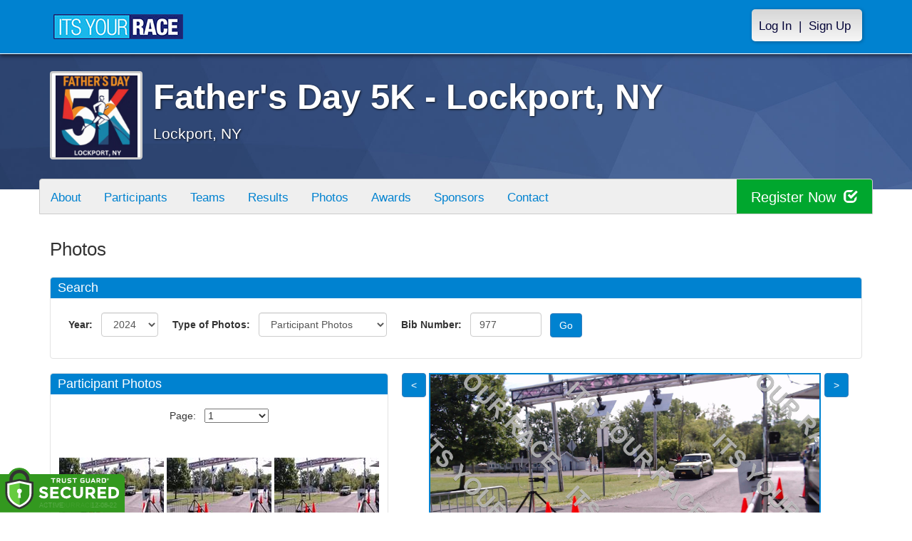

--- FILE ---
content_type: text/html; charset=utf-8
request_url: https://lockportfathersday5k.itsyourrace.com/Photos.aspx?id=15778&y=2024&srch=977
body_size: 14380
content:


<!DOCTYPE html>
<html lang="en">
  <head><meta charset="utf-8" /><meta http-equiv="X-UA-Compatible" content="IE=edge" /><meta name="viewport" content="width=device-width, initial-scale=1" /><meta name="description" /><meta name="author" /><meta name="google-site-verification" content="l3iJD8enYU434h1nNM1YI2-loi-1TpXi8mX8fB9CWZo" /><link rel="shortcut icon" href="/favicon.ico" /><link href="/content/assets/css/styles.css?v=3" rel="stylesheet" type="text/css" /><link href="//fonts.googleapis.com/css?family=Open+Sans:300,400italic,400,700" rel="stylesheet" type="text/css" />

    <style>
        .event-map { margin:15px; padding:0; border:1px solid #cccccc; }
        .map-iframe { border-width:0; }
    </style>

    <script src="https://ajax.googleapis.com/ajax/libs/jquery/2.0.2/jquery.min.js"></script>
     <script src="https://ajax.googleapis.com/ajax/libs/jqueryui/1.11.2/jquery-ui.min.js"></script>
    <script src="/content/assets/js/bootstrap.js"></script>
    <!-- the word rotator -->

    <!-- HTML5 shim and Respond.js IE8 support of HTML5 elements and media queries -->
    <!--[if lt IE 9]>
      <script src="https://oss.maxcdn.com/libs/html5shiv/3.7.0/html5shiv.js"></script>
      <script src="https://oss.maxcdn.com/libs/respond.js/1.4.2/respond.min.js"></script>
    <![endif]-->

    
    <title></title>

    <style>
        .well {padding:0;}
        .well-white { background-color:#FFFFFF; }
        .well-content { margin:20px 10px; }
        .well.well-with-header h4 { background-color: #0082D0; text-align:left; color: #ffffff; margin: 0; margin-bottom: 15px; padding: 5px 0 5px 10px; -webkit-border-top-right-radius: 4px;
            -moz-border-top-left-radius: 4px; -moz-border-top-right-radius: 4px; border-top-left-radius: 4px; border-top-right-radius: 4px; -webkit-border-top-left-radius: 4px; }
        .form-control { display:inline-block; }
        ul.adminPhotos { margin: 3px 0 3px 0; list-style:none; overflow:visible; padding:0 !important; }
        ul.adminPhotos li { float: left; margin: 0 2px; }
        #photo-container { text-align:center; margin-top:0;}
        #photoImage { border:2px solid #0082d0; display:none;}
        #photo-prev { float:left; width:42px; }
        #photo-next { float:right; width:42px; }
        #photo-image { float:left; width:550px; }
        #photo-tools { min-height:25px; background-color:#0082d0; margin:0; padding:2px; }
        #photo-counter { float:left; width:30%; color:#ffffff; text-align:left; padding-left:20px; }
        .photo-download { float:right; width:auto; padding:0 10px; color:#ffffff; text-align:right; }
        .photo-download a { color:#ffffff; }
        .photo-buy { float:right; width:auto; padding:0 10px; color:#ffffff; text-align:right; }
        .photo-buy a { color:#ffffff; }
        #photo-share { float:right; width:20%; padding:0 10px; color:#ffffff; text-align:right; }
        #photo-share a { color:#ffffff; }
        #buy-photo-options { width:auto; padding:5px; padding-left:0; text-align:left; }
        #buy-photo-options li { list-style:none; padding:3px; padding-left:0; }
        #buy-photo-prices { width:auto; padding:5px; padding-left:0; text-align:left; }
        #buy-photo-prices li { list-style:none; padding:3px; padding-left:0; }
        #pnlPhotoBuy { text-align:left; margin-left:45px; margin-top:10px; }
        #pnlPhotoBuy h3 { margin-bottom:0; font-weight:bold; }
        #pnlPhotoBuy p { margin-bottom:5px }
        #download-photo-options { display:none; background-color:#0082d0; width:auto; padding:5px; }
        #download-photo-options li { list-style:none; padding:3px; }
        #pnlPhotoDownload:hover ul { display:block; }

        #btnDownload:hover { color:#ffffff; }
        #pnlLowResWarning { margin-top:20px; display:none; }

        .photos-ad { margin:20px 0 20px 0; text-align:center; }
        .search-inline { display:inline-block; }

        @media (max-width: 800px) {
            #thumbnails { display:none; }
        }
    </style>

    <script>
        var propertag = propertag || {};
        propertag.cmd = propertag.cmd || [];
        (function() {
        var pm = document.createElement('script');
        pm.async = true; pm.type = 'text/javascript';
        var is_ssl = 'https:' == document.location.protocol;
        pm.src = (is_ssl ? 'https:' : 'http:') + '//global.proper.io/itsyourrace.min.js';
        var node = document.getElementsByTagName('script')[0];
        node.parentNode.insertBefore(pm, node);
        })();
    </script>
    
    <script src="/js/arg-1.2.min.js"></script>

    <script type="text/javascript">
        var fbAppId = '341516686455265';
        var websiteUrl = 'https://www.itsyourrace.com/';

        window.fbAsyncInit = function () {
            FB.init({
                appId: fbAppId,
                status: true,
                cookie: true,
                xfbml: true
            });
        };

        (function (doc) {
            var js;
            var id = 'facebook-jssdk';
            var ref = doc.getElementsByTagName('script')[0];
            if (doc.getElementById(id)) {
                return;
            }
            js = doc.createElement('script');
            js.id = id;
            js.async = true;
            js.src = "//connect.facebook.net/en_US/all.js";
            ref.parentNode.insertBefore(js, ref);
        }(document));

        var pageSize = 18;

        $(document).ready(function () {
            var id = (Arg('id') == undefined ? 0 : Arg('id'));
            var pg = (Arg('pg') == undefined ? 1 : Arg('pg'));
            var prev = (Arg('prev') == undefined ? 'n' : Arg('prev'));
            var srch = (Arg('srch') == undefined ? '' : Arg('srch'));
            var y = (Arg('y') == undefined ? 0 : Arg('y'));

            var photoType = $('#ddlPhotoTypes').val();
            if (photoType == 'participant') {
                $('#pnlBibNumber').show();
            }
            else {
                $('#pnlBibNumber').hide();
            }

            var photoList = $('#hdnPhotos').val();
            var photos = new Array();
            photos = photoList.split(',');

            var resolutionList = $('#hdnResolutions').val();
            var resolutions = new Array();
            resolutions = resolutionList.split(',');

            var totalPhotos = $('#hdnTotalPhotos').val();
            var photoCount = photos.length;
            var currPhoto = 0;

            //alert('totalPhotos: ' + totalPhotos);
            //alert('photoCount: ' + photoCount);

            if (prev == 'y') {
                currPhoto = pageSize - 1;
            }

            //alert('currPhoto: ' + currPhoto);

            $('#photoImage').attr('src', 'PhotoPreview.ashx?pt=' + photoType + '&id=' + photos[currPhoto] + GetIsMultiStage());
            $('#btnDownload').attr('href', 'PhotoPreview.ashx?pt=' + photoType + '&id=' + photos[currPhoto] + GetIsMultiStage());
            $('#loaderImage').hide();
            $('#photoImage').show();

                var res = resolutions[currPhoto];
                //alert(res);
                if (res == 'False') {
                    $('#pnlLowResWarning').show();
                }
                else {
                    $('#pnlLowResWarning').hide();
                }

            UpdateCounts();

            $('a.showImage').click(function (e) {
                var id = $(this).attr('id');
                var imgUrl = 'PhotoPreview.ashx?pt=' + photoType + '&id=' + id;
                $('#photoImage').attr('src', 'PhotoPreview.ashx?pt=' + photoType + '&id=' + id + GetIsMultiStage());
                $('#btnDownload').attr('href', 'PhotoPreview.ashx?pt=' + photoType + '&id=' + id + GetIsMultiStage());
                currPhoto = photos.indexOf(id);

                var res = resolutions[currPhoto];
                //alert(res);
                if (res == 'False') {
                    $('#pnlLowResWarning').show();
                }
                else {
                    $('#pnlLowResWarning').hide();
                }

                UpdateCounts();
                e.preventDefault();
            });

            $('#lnkPrevPhoto').click(function (e) {
                currPhoto--;

                if (currPhoto >= 0) {
                    $('#photoImage').attr('src', 'PhotoPreview.ashx?pt=' + photoType + '&id=' + photos[currPhoto] + GetIsMultiStage());
                    $('#btnDownload').attr('href', 'PhotoPreview.ashx?pt=' + photoType + '&id=' + photos[currPhoto] + GetIsMultiStage());
                    var res = resolutions[currPhoto];
                    //alert(res);
                    if (res == 'False') {
                        $('#pnlLowResWarning').show();
                    }
                    else {
                        $('#pnlLowResWarning').hide();
                    }
                    UpdateCounts();
                }
                else {
                    var url = window.location.pathname + '?id=' + id + '&y=' + y + '&pt=' + photoType + '&pg=' + (Number(pg) - Number(1)) + '&srch=' + srch + '&prev=y';
                    window.location = url;
                    e.preventDefault();
                }
            });

            $('#lnkNextPhoto').click(function (e) {
                currPhoto++;

                //alert(currPhoto);
                //alert(photoCount);

                if (currPhoto < photoCount) {
                    $('#photoImage').attr('src', 'PhotoPreview.ashx?pt=' + photoType + '&id=' + photos[currPhoto] + GetIsMultiStage());
                    $('#btnDownload').attr('href', 'PhotoPreview.ashx?pt=' + photoType + '&id=' + photos[currPhoto] + GetIsMultiStage());
                    var res = resolutions[currPhoto];
                    //alert(res);
                    if (res == 'False') {
                        $('#pnlLowResWarning').show();
                    }
                    else {
                        $('#pnlLowResWarning').hide();
                    }
                    UpdateCounts();
                }
                else {
                    var url = window.location.pathname + '?id=' + id + '&y=' + y + '&pt=' + photoType + '&pg=' + (Number(pg) + Number(1)) + '&srch=' + srch;
                    window.location = url;
                    e.preventDefault();
                }
            });

            $('#ddlYear').change(function (e) {
                var url = window.location.pathname + '?id=' + id + '&pt=' + photoType + '&y=' + $(this).val();
                window.location = url;
                e.preventDefault();
            });

            $('#btnDownload').click(function (e) {
                var param = { siteId: id, statsTypeId: 31, photoId: photos[currPhoto] };

                $.ajax({
                    url: "photos.aspx/InsertStat",
                    data: JSON.stringify(param),
                    dataType: "json",
                    type: "POST",
                    contentType: "application/json; charset=utf-8",
                    dataFilter: function (data) { return data; },
                    success: function (data) {

                    },
                    error: function (XMLHttpRequest, textStatus, errorThrown) {
                        //alert('err:' + XMLHttpRequest.responseText);
                    }
                });
            });

            $('.btnBuy').click(function (e) {
                var buttonId = $(this).attr('id');

                var param = { siteId: id, statsTypeId: 41, photoId: photos[currPhoto] };

                $.ajax({
                    url: "photos.aspx/InsertStat",
                    data: JSON.stringify(param),
                    dataType: "json",
                    type: "POST",
                    contentType: "application/json; charset=utf-8",
                    dataFilter: function (data) { return data; },
                    success: function (data) {
                        var pt = 'dd';
                        var pid = photos[currPhoto];

                        if (buttonId === 'btnBuy2') {
                            pt = 'fc';
                        }

                        if (buttonId === 'btnBuy3') {
                            pid = photos;
                        }

                        var url = 'PhotosAddToOrder.aspx?id=' + id + '&y=' + y + '&pg=' + pg + '&srch=' + srch + '&pid=' + pid + '&pt=' + pt + '&type=' + photoType;
                        //alert('url: ' + url);
                        window.location.href = url;
                    },
                    error: function (XMLHttpRequest, textStatus, errorThrown) {
                        //alert('err:' + XMLHttpRequest.responseText);
                    }
                });
            });

            $('#btnShare').click(function (e) {
                var imgUrl = websiteUrl + 'PhotoPreview.ashx?&pt=' + photoType + '&id=' + photos[currPhoto] + GetIsMultiStage();

                FB.ui({
                    method: 'share',
                    href: imgUrl
                    //name: '',
                    //link: window.location.href,
                    //caption: '',
                    //picture: imgUrl,
                    //description: ''
                }, function (response) {
                    if (response && response.post_id) {
                        var param = { siteId: id, statsTypeId: 21, photoId: photos[currPhoto] };

                        $.ajax({
                            url: "photos.aspx/InsertStat",
                            data: JSON.stringify(param),
                            dataType: "json",
                            type: "POST",
                            contentType: "application/json; charset=utf-8",
                            dataFilter: function (data) { return data; },
                            success: function (data) {

                            },
                            error: function (XMLHttpRequest, textStatus, errorThrown) {
                                //alert('err:' + XMLHttpRequest.responseText);
                            }
                        });
                    }
                    else {
                        //alert('222222');
                    }
                });

                e.preventDefault();
            });

            function UpdateCounts() {
                $('#lblCurrPhoto').html(18 * (pg - 1) + currPhoto + 1);
                $('#lblTotalPhoto').html(totalPhotos);

                var currentPhoto = 18 * (pg - 1) + currPhoto + 1;
                
                //alert('currentPhoto2: ' + currentPhoto);
                //alert('totalPhotos: ' + totalPhotos);

                if (currentPhoto >= totalPhotos) {
                    $('#lnkNextPhoto').hide();
                }
                else {
                    $('#lnkNextPhoto').show();
                }

                if (currentPhoto <= 1) {
                    //$('#lnkPrevPhoto').hide();
                }
                else {
                    $('#lnkPrevPhoto').show();
                }
            }

            function GetIsMultiStage() {
                var isMultiStage = $('#hdnIsMultiStage').val();
                if (isMultiStage == '1') {
                    return "&ms=1";
                }
                else {
                    return "";
                }
            }
        });

    </script>
<title>

</title></head>
<body>

<form name="form1" method="post" action="./Photos.aspx?id=15778&amp;y=2024&amp;srch=977" id="form1">
<div>
<input type="hidden" name="RadScriptManager1_TSM" id="RadScriptManager1_TSM" value="" />
<input type="hidden" name="__EVENTTARGET" id="__EVENTTARGET" value="" />
<input type="hidden" name="__EVENTARGUMENT" id="__EVENTARGUMENT" value="" />
<input type="hidden" name="__LASTFOCUS" id="__LASTFOCUS" value="" />
<input type="hidden" name="__VIEWSTATE" id="__VIEWSTATE" value="/[base64]/[base64]" />
</div>

<script type="text/javascript">
//<![CDATA[
var theForm = document.forms['form1'];
if (!theForm) {
    theForm = document.form1;
}
function __doPostBack(eventTarget, eventArgument) {
    if (!theForm.onsubmit || (theForm.onsubmit() != false)) {
        theForm.__EVENTTARGET.value = eventTarget;
        theForm.__EVENTARGUMENT.value = eventArgument;
        theForm.submit();
    }
}
//]]>
</script>


<script src="/WebResource.axd?d=tfPY8PMXhvA0xPE2jHTvXDwsmmDzl49swAaHf0r6QJ1mvlM14PM_F4APyAr_HP5TicmXHVD5zTREqhkbugnaoYcJQfY1&amp;t=638942066805310136" type="text/javascript"></script>


<script src="/Telerik.Web.UI.WebResource.axd?_TSM_HiddenField_=RadScriptManager1_TSM&amp;compress=1&amp;_TSM_CombinedScripts_=%3b%3bSystem.Web.Extensions%2c+Version%3d4.0.0.0%2c+Culture%3dneutral%2c+PublicKeyToken%3d31bf3856ad364e35%3aen-US%3a64455737-15dd-482f-b336-7074c5c53f91%3aea597d4b%3ab25378d2" type="text/javascript"></script>
<div>

	<input type="hidden" name="__VIEWSTATEGENERATOR" id="__VIEWSTATEGENERATOR" value="2A5B0204" />
	<input type="hidden" name="__EVENTVALIDATION" id="__EVENTVALIDATION" value="/wEdABHqXkskhipb3QrucrLU5bzSl4+ILJ/AXgBhls7Ajmqqq8ah0S9NK7fGnZ3gXyvPHX3Up8DX6DZw/g6VyX6hsAn/emo4gneCu4txTLE6ZzW2JGZd1B2t6u2peVzKidFOL7Hin4YNcbTMZge7Ksc2o6HqU5sZBp1zrv9ojOFX5za8ZVBasB77u2QjMJhAHclta9SVA4FIq/B86Vnr6IbS+574jkxbpcxoWPNP2dR2wiSei6WiwjCplR4RDseXxe2oDa4FwBaHoJVvSLoEz7hipnePAdnV/PZMakqPEby6tITMkPyrfowz3XG2F4Zgc/qCKqHO20hOlbKEVkb2A4fXwU54m82QINGnY4j6BSjwl0rO/vyTC6I7BxxdtP6oh0/WyR9/z4Bm" />
</div>

    

    <script type="text/javascript">
//<![CDATA[
Sys.WebForms.PageRequestManager._initialize('ctl00$RadScriptManager1', 'form1', [], [], [], 90, 'ctl00');
//]]>
</script>


    

<script>
    function SetLanguageCookie(selectedLanguage) {
      var expDate = new Date();
      expDate.setDate(expDate.getDate() + 20); // Expiration 20 days from today
      document.cookie = "langCookie=" + selectedLanguage + "; expires=" + expDate.toUTCString() + "; path=/";
      window.location.reload(true);
    };
</script>


    <style>
        @media (min-width: 768px) {
            .navbar-nav > li > a {
                padding-top: 10px;
                padding-bottom: 10px;
            }
        }
        li.dropdown.language-li {
            min-width: 110px;
            text-align: right;
        }

        .navbar-nav > li > .language-menu {
            padding: 3px 0 3px 0;
            margin-top: -8px;
            border: 1px solid #49dffa;
            border-radius: 0;
            border-bottom-right-radius: 0;
            border-bottom-left-radius: 0;
        }

        @media (min-width: 768px) {
            .navbar-right .language-menu {
                left: auto;
                right: 5px;
            }
        }

        .open > .language-menu {
            display: block;
            border-top: 1px solid #2b8dcc !important;
        }

        .language-menu {
            position: absolute;
            top: 100%;
            z-index: 1000;
            display:none;
            min-width: 100px;
            margin: 0;
            list-style: none;
            font-size: 14px;
            background-color: #2b8dcc;
            box-shadow: 0 6px 12px rgba(0,0,0,.175);
            background-clip: padding-box;
        }

       .language-menu li { text-align:right;  padding:3px 10px 3px 0;}
       .language-menu li a { color:#49dffa; }

        .nav .open > a, .nav .open > a:focus, .nav .open > a:hover {
            background-color: #2b8dcc;
            border-color: #49dffa;
            border-bottom-color:#2b8dcc;
        }

        ul.language { width:120px !important; }
    </style>
    <!-- begins new navbar -->
    <div id="pnlLoggedOut" class="navbar navbar-inverse navbar-fixed-top" role="navigation">
      <div class="container">
        <div class="navbar-header">
          <button type="button" class="navbar-toggle" data-toggle="collapse" data-target=".navbar-collapse">
            <span class="sr-only">Toggle navigation</span>
            <span class="icon-bar"></span>
            <span class="icon-bar"></span>
            <span class="icon-bar"></span>
          </button>
          <a class="navbar-brand" href="http://www.itsyourrace.com/"><img src="https://lockportfathersday5k.itsyourrace.com/content/assets/img/its-your-race-logo.jpg" alt="ITS YOUR RACE logo" /></a>
          <div class="navbar-right secret pad bump-login">
            <ul id="menu-header-menu" class="nav navbar-nav-right">
              <li class="menu-item menu-item-type-post_type menu-item-object-page current_page_item">
                <a href="https://lockportfathersday5k.itsyourrace.com/login.aspx">Log In</a>
              </li>
              <li class="menu-item menu-item-type-post_type menu-item-object-page current_page_item">
                <p class="nav-p">|</p>
              </li>
              <li class="menu-item menu-item-type-post_type menu-item-object-page current_page_item">
                <a href="https://www.itsyourrace.com/signup.aspx">Sign Up</a>
              </li>
            </ul>
          </div>
        </div>

        

        <div class="navbar-collapse collapse">
            <div class="navbar-right bump-login">
                <ul id="menu-header-menu" class="nav navbar-nav-right">
                    <li class="menu-item menu-item-type-post_type menu-item-object-page current_page_item">
                        <a href="https://lockportfathersday5k.itsyourrace.com/login.aspx">Log In</a>
                    </li>
                    <li class="menu-item menu-item-type-post_type menu-item-object-page current_page_item">
                        <p class="nav-p">|</p>
                    </li>
                    <li class="menu-item menu-item-type-post_type menu-item-object-page current_page_item">
                        <a href="https://www.itsyourrace.com/signup.aspx">Sign Up</a>
                    </li>
                </ul>
            </div>
        </div><!--/.navbar-collapse -->
      </div>
    </div>
    <!-- /new navbar -->





    

    <link href="/CustomCss.ashx?id=15778" rel="stylesheet" />











<!-- Main jumbotron for a primary marketing message or call to action -->
<div id="plnJumbotron" class="jumbotron event-header">
    <div class="container">
        
        <div class="row">
            <div class="col-md-12">
                <div class="event-logo">
                    <img id="imgLogoMedium" src="https://iyrwebstorage.blob.core.windows.net/events/15778/e3eaafd5de4441499cb47d0d72c53a4d.png" style="border-width:0px;" />
                </div>

                <h1 id="event-name" class="main-h1">Father's Day 5K - Lockport, NY</h1>
                <p id="event-citystate">Lockport, NY</p>
            </div>
        </div>
    </div>
</div>

<div id="main-container" class="container">
    <!-- the event list -->

    <div class="row event-nav">

        <div class="event-nav-box">
            <ul class="nav nav-pills">
                <li id="liAbout"><a id="lnkAbout" href="/event.aspx?id=15778">About</a></li>
                <li id="liEventSchedule"></li>
                <li id="liParticipants"><a id="lnkParticipants" href="/ParticipantList.aspx?id=15778">Participants</a></li>
                <li id="liTeams"><a id="lnkTeams" href="/TeamList.aspx?id=15778">Teams</a></li>
                <li id="liResults"><a id="lnkResults" href="/Results.aspx?id=15778">Results</a></li>
                <li id="liPhotos"><a id="lnkPhotos" href="/photos.aspx?id=15778">Photos</a></li>
                <li id="liAwards"><a id="lnkAwards" href="/Awards.aspx?id=15778">Awards</a></li>
                
                
                <li id="liSponsors"><a id="lnkSponsors" href="/Sponsors.aspx?id=15778">Sponsors</a></li>
                <li id="liContact"><a id="lnkContact" href="/EventContact.aspx?id=15778">Contact</a></li>
                
                
                
                
                
            </ul>
            <div id="pnlRegister" class="register-container">
                <div class="register-btn-box">
                    <a id="lnkRegister" class="register-btn" data-target="reg" href="https://LockportFathersDay5K.itsyourrace.com/register">Register Now <span class="glyphicon glyphicon-check"></a>
                </div>
            </div>
        </div>

    </div>


    <input type="hidden" name="ctl00$ContentPlaceHolder1$hdnSiteId" id="hdnSiteId" value="15778" />

    <div class="row event-group" style="padding-bottom:0;">
        <div class="col-md-12 body-content">
            <h1>Photos</h1>

            

            <div id="pnlPhotos">
	
                

                

                <div class="well well-white well-with-header" style="margin-top:25px;">
                    <h4>Search</h4>

                    <div class="well-content">
                        <div class="col-md-10 pull-left">
                            <div class="search-inline">
                                
                                    <strong>Year:</strong>
                                    &nbsp;
                                    <select name="ctl00$ContentPlaceHolder1$ddlYear" onchange="javascript:setTimeout(&#39;__doPostBack(\&#39;ctl00$ContentPlaceHolder1$ddlYear\&#39;,\&#39;\&#39;)&#39;, 0)" id="ddlYear" class="form-control" style="width:80px;">
		<option value="2025">2025</option>
		<option selected="selected" value="2024">2024</option>
		<option value="2023">2023</option>

	</select>
                                    &nbsp;&nbsp;&nbsp;
                                
                            </div>

                            <div class="search-inline">
                                <strong>Type of Photos:</strong>
                                &nbsp;
                                <select name="ctl00$ContentPlaceHolder1$ddlPhotoTypes" onchange="javascript:setTimeout(&#39;__doPostBack(\&#39;ctl00$ContentPlaceHolder1$ddlPhotoTypes\&#39;,\&#39;\&#39;)&#39;, 0)" id="ddlPhotoTypes" class="form-control" style="width:180px;">
		<option value="event">Event Photos</option>
		<option selected="selected" value="participant">Participant Photos</option>

	</select>
                                &nbsp;&nbsp;&nbsp;
                            </div>

                            <div id="pnlBibNumber" class="search-inline">
                                <strong>Bib Number:</strong>
                                &nbsp;
                                <input name="ctl00$ContentPlaceHolder1$txtBibNumber" type="text" value="977" id="txtBibNumber" class="form-control" style="width:100px;" />
                                &nbsp;
                                <input type="submit" name="ctl00$ContentPlaceHolder1$btnSearch" value="Go" id="btnSearch" class="btn btn-primary" />
                            </div>
                        </div>
                        <div class="col-md-5 pull-right">
                            
                        </div>
                        <div style="clear:both;"></div>
                    </div>
                </div>

                

                <div id="pnlYesPhotos">
		
                    <div id="thumbnails" class="col-sm-5 well well-white well-with-header">
                        <h4>Participant Photos</h4>

                        <div class="well-content">
                            <div id="pnlPager">
			
                                <div class="pager">
                                    
                                    &nbsp;
                                    
                                    &nbsp;
                                    Page:
                                    &nbsp;
                                    <select name="ctl00$ContentPlaceHolder1$ddlPage" onchange="javascript:setTimeout(&#39;__doPostBack(\&#39;ctl00$ContentPlaceHolder1$ddlPage\&#39;,\&#39;\&#39;)&#39;, 0)" id="ddlPage" style="width:90px;">
				<option selected="selected" value="1">1</option>

			</select>
                                    &nbsp;
                                    
                                    &nbsp;
                                    
                                    <br /><br />
                                    
                                </div>
                            
		</div>

                            
                                    <ul class="adminPhotos">
                                
                                    <li>
                                        <a href="" class="showImage" id='25346283' ><img src='https://iyrphotos.blob.core.windows.net/photos/b0252279/thumb/JSL-b0252279-00977-5K-20240616-092019361-638541295081406657.jpg' /></a>
                                    </li>
                                
                                    <li>
                                        <a href="" class="showImage" id='25346284' ><img src='https://iyrphotos.blob.core.windows.net/photos/b0252279/thumb/JSL-b0252279-00977-5K-20240616-092019361-638541295081745877.jpg' /></a>
                                    </li>
                                
                                    <li>
                                        <a href="" class="showImage" id='25346285' ><img src='https://iyrphotos.blob.core.windows.net/photos/b0252279/thumb/JSL-b0252279-00977-5K-20240616-092019361-638541295082114784.jpg' /></a>
                                    </li>
                                
                                    <li>
                                        <a href="" class="showImage" id='25346286' ><img src='https://iyrphotos.blob.core.windows.net/photos/b0252279/thumb/JSL-b0252279-00977-5K-20240616-092019361-638541295082493819.jpg' /></a>
                                    </li>
                                
                                    <li>
                                        <a href="" class="showImage" id='25346287' ><img src='https://iyrphotos.blob.core.windows.net/photos/b0252279/thumb/JSL-b0252279-00977-5K-20240616-092019361-638541295082972474.jpg' /></a>
                                    </li>
                                
                                    <li>
                                        <a href="" class="showImage" id='25346288' ><img src='https://iyrphotos.blob.core.windows.net/photos/b0252279/thumb/JSL-b0252279-00977-5K-20240616-092019361-638541295083371445.jpg' /></a>
                                    </li>
                                
                                    <li>
                                        <a href="" class="showImage" id='25346289' ><img src='https://iyrphotos.blob.core.windows.net/photos/b0252279/thumb/JSL-b0252279-00977-5K-20240616-092019361-638541295083750427.jpg' /></a>
                                    </li>
                                
                                    <li>
                                        <a href="" class="showImage" id='25346290' ><img src='https://iyrphotos.blob.core.windows.net/photos/b0252279/thumb/JSL-b0252279-00977-5K-20240616-092019361-638541295084146510.jpg' /></a>
                                    </li>
                                
                                    <li>
                                        <a href="" class="showImage" id='25346291' ><img src='https://iyrphotos.blob.core.windows.net/photos/b0252279/thumb/JSL-b0252279-00977-5K-20240616-092019361-638541295084526729.jpg' /></a>
                                    </li>
                                
                                    <li>
                                        <a href="" class="showImage" id='25346292' ><img src='https://iyrphotos.blob.core.windows.net/photos/b0252279/thumb/JSL-b0252279-00977-5K-20240616-092019361-638541295084895890.jpg' /></a>
                                    </li>
                                
                                    <li>
                                        <a href="" class="showImage" id='25346293' ><img src='https://iyrphotos.blob.core.windows.net/photos/b0252279/thumb/JSL-b0252279-00977-5K-20240616-092019361-638541295085344591.jpg' /></a>
                                    </li>
                                
                                    <li>
                                        <a href="" class="showImage" id='25346294' ><img src='https://iyrphotos.blob.core.windows.net/photos/b0252279/thumb/JSL-b0252279-00977-5K-20240616-092019361-638541295085703642.jpg' /></a>
                                    </li>
                                
                                    <li>
                                        <a href="" class="showImage" id='25346295' ><img src='https://iyrphotos.blob.core.windows.net/photos/b0252279/thumb/JSL-b0252279-00977-5K-20240616-092019735-638541295086112497.jpg' /></a>
                                    </li>
                                
                                    <li>
                                        <a href="" class="showImage" id='25346296' ><img src='https://iyrphotos.blob.core.windows.net/photos/b0252279/thumb/JSL-b0252279-00977-5K-20240616-092020110-638541295086511420.jpg' /></a>
                                    </li>
                                
                                    <li>
                                        <a href="" class="showImage" id='25346297' ><img src='https://iyrphotos.blob.core.windows.net/photos/b0252279/thumb/JSL-b0252279-00977-5K-20240616-092020485-638541295086931068.jpg' /></a>
                                    </li>
                                
                                    </ul>
                                
                            <div style="clear:both; margin-bottom:10px;"></div>
                        </div>
                    </div>

                    <div id="photo-container" class="col-sm-7">
                        <div id="photo-prev">
                            <a id="lnkPrevPhoto" class="btn btn-primary"><</a>
                        </div>
                
                        <div id="photo-image">
                            <img id="loaderImage" src='/images/loader.gif' />
                            <img id="photoImage" src='/images/spacer.gif' width="550" />

                            <div id="photo-tools">
                                <div id="photo-counter">
                                    <span id="lblCurrPhoto"></span> of <span id="lblTotalPhoto"></span>
                                </div>

                                <div id="photo-share">
                                    <a id="btnShare" href="#">Share</a>
                                </div>

                                

                            </div>

                            <div id="pnlLowResWarning" class="">
                                <strong>NOTE: This is a low resolution photo. Check back later to download the high resolution photo.</strong>
                            </div>
                        </div>
                        <div id="photo-next">
                            <a id="lnkNextPhoto" class="btn btn-primary">></a>
                        </div>
                        <div style="clear:both;"></div>
                        <div id="pnlPhotoBuy" class="buy-photo-options">
                            <h3>BUY YOUR PHOTOS</h3>
                            <p>(Click one of the links below to add to your cart)</p>
                            <ul id="buy-photo-options">
                                <li><a id="btnBuy1" class="btnBuy" href="#">Digital Download - $5.95</a></li>
                                <li>
                                    <a id="btnBuy2" class="btnBuy" href="#">Photo Finisher Certificate - $5.95</a>
                                    &nbsp;&nbsp;&nbsp;
                                    ( <a target="_blank" href="/images/sample-photo-certificate.jpg">view a sample</a> )
                                </li>
                                <li id="liMultiple"><a id="btnBuy3" class="btnBuy" href="#">Buy All 15 Photos - $3.95 each</a></li>
                            </ul>

                            <h3>PRICING</h3>
                            <p>
                                Buy more for less! Pricing for photo or finisher certificate digital downloads are:
                            </p>
                            <ul id="buy-photo-prices">
                                <li>Buy 1 for $5.95 each</li>
                                <li>Buy 2 or more for $4.95 each</li>
                                <li>Buy 3 or more for $3.95 each</li>
                            </ul>
                            <p>
                                Discounted price will be shown in the cart.
                            </p>

                        </div>
                        <div class="photos-ad">
                            <div id="ad1" class="proper-ad-unit">
                                <div id="proper-ad-itsyourrace_photos"> <script> propertag.cmd.push(function() { proper_display('itsyourrace_photos'); }); </script> </div>
                            </div>
                        </div>
                    </div>
                
	</div>
            
</div>
        </div>
    </div>

    <input type="hidden" name="ctl00$ContentPlaceHolder1$hdnTotalPhotos" id="hdnTotalPhotos" value="15" />
    <input type="hidden" name="ctl00$ContentPlaceHolder1$hdnPhotos" id="hdnPhotos" value="25346283,25346284,25346285,25346286,25346287,25346288,25346289,25346290,25346291,25346292,25346293,25346294,25346295,25346296,25346297" />
    <input type="hidden" name="ctl00$ContentPlaceHolder1$hdnResolutions" id="hdnResolutions" value="True,True,True,True,True,True,True,True,True,True,True,True,True,True,True" />
    <input type="hidden" name="ctl00$ContentPlaceHolder1$hdnIsMultiStage" id="hdnIsMultiStage" value="0" />

    <br /><br /><br /><br /><br /><br /><br />


    </div>
        <!-- /container -->
</div> <!-- this closes the div that is opened in the ctrl_EventHeader.ascx file -->    
    
<div id="fb-root"></div>



    

    <div class="footer-wrapper">
      <div class="container">
        <div id="plStandardFooter" class="row">
          <footer>
            <div class="col-sm-4">
              <h4>Main Navigation</h4>
              <ul>
                <li><a href="http://www.itsyourrace.com/search.aspx">Events/Results</a></li>
                <li><a href="http://www.itsyourrace.com/features.aspx">Features</a></li>
                <li><a href="http://www.itsyourrace.com/pricing.aspx">Pricing</a></li>
                <li><a href="http://www.itsyourrace.com/event-organizers.aspx">Event Organizers</a></li>
              </ul>
            </div>
            <div class="col-sm-4">
              <h4>About ITS YOUR RACE</h4>
              <ul>
                <li><a href="http://www.itsyourrace.com/AboutUs.aspx">About Us</a></li>
                <li><a href="http://www.itsyourrace.com/Pricing.aspx">Pricing</a></li>
                <!--<li><a href="http://www.itsyourrace.com/FAQ.aspx">FAQ</a></li>-->
                <li><a href="/Contact.aspx">Contact Us</a></li>
                <li><a href="http://blog.itsyourrace.com" target="_blank">Blog</a></li>
                <li><a href="https://www.itsyourrace.com/pc/mediakit">Advertise</a></li>
              </ul>
            </div>
            <div class="col-sm-4">
              <h4>Find Us Online</h4>
              <ul>
                <li><a href="https://facebook.com/itsyourrace" target="_blank">Facebook</a></li>
                <li><a href="https://twitter.com/itsyourrace" target="_blank">Twitter</a></li>
              </ul>
            </div>
            <div class="col-sm-12 center-div-content">
              <p>&nbsp;</p>
              <p>
                  &copy; Innovative Timing Systems, LLC 2026. All Rights Reserved
                  <br />
                  <a href="/TermsOfUse.aspx">Terms of Use</a>
                  &nbsp;&nbsp;&nbsp;&nbsp;
                  <a href="/Privacy.aspx">Privacy Policy</a>
                  <br />
                  We've updated our Privacy Policy. <a href="/Privacy.aspx">Click here for more information</a>.
              </p>
            </div>
          </footer>
        </div><!--/row-->

        
      </div>
    </div>

    
    
    <script type="text/javascript">
        var clicky_site_ids = clicky_site_ids || [];
        clicky_site_ids.push(100580214);
        (function () {
            var s = document.createElement('script');
            s.type = 'text/javascript';
            s.async = true;
            s.src = '//static.getclicky.com/js';
            (document.getElementsByTagName('head')[0] || document.getElementsByTagName('body')[0]).appendChild(s);
        })();
    </script>
    <noscript>
        <p>
            <img alt="Clicky" width="1" height="1" src="//in.getclicky.com/100580214ns.gif" /></p>
    </noscript>
    <!-- Bootstrap core JavaScript
    ================================================== -->
    <!-- Placed at the end of the document so the pages load faster -->
    
    <!-- legacy js -->
    
    <!--<script src="../../content/assets/legacy/js/bootstrap.min.js"></script>-->
    <script src="../../content/assets/legacy/js/theme.js"></script>
    <script src="../../content/assets/legacy/js/jquery.cookie.min.js"></script>

    <script>
        (function (i, s, o, g, r, a, m) {
            i['GoogleAnalyticsObject'] = r; i[r] = i[r] || function () {
                (i[r].q = i[r].q || []).push(arguments)
            }, i[r].l = 1 * new Date(); a = s.createElement(o),
            m = s.getElementsByTagName(o)[0]; a.async = 1; a.src = g; m.parentNode.insertBefore(a, m)
        })(window, document, 'script', '//www.google-analytics.com/analytics.js', 'ga');

        ga('create', 'UA-50023231-1', 'itsyourrace.com');
        ga('send', 'pageview');
    </script>
    <!-- show location box-->
    <script type="text/javascript">
        $(document).ready(
        function () {
            // the event row register button highlights
            $(".event-row, .results-grouper, .sponsored-grouper").hover(function () {
                $(this).find(".event-btn-hover, .results-btn").toggleClass("hide-register");
            });
        });
    </script>


</form>

<script src="https://ajax.googleapis.com/ajax/libs/jquery/3.3.1/jquery.min.js" integrity="sha384-tsQFqpEReu7ZLhBV2VZlAu7zcOV+rXbYlF2cqB8txI/8aZajjp4Bqd+V6D5IgvKT" crossorigin="anonymous"></script><script>tg_jq = jQuery.noConflict(true);</script> <div class="tgfloat tgBleft" style="position:fixed;bottom:0px;z-index: 999999;text-align:left;left:0px;"><img alt="Trust Guard Security Scanned" id="tg_1-bleft" class="tgfloat-inner" src="https://seal.trustguard.com/sites/itsyourrace.com/5d6fbb95f4a06109fdcba9cd.svg" style="border: 0; width: 175px; " oncontextmenu="var d = new Date(); alert('Copying Prohibited by Law - This image and all included logos are copyrighted by Trust Guard '+d.getFullYear()+'.'); return false;" /></div> <div id="tgSlideContainer"></div><script src="https://tgscript.s3.amazonaws.com/tgscript-v1.016.js" integrity="sha384-OYyvZ9WS0+acYgiltgIE5KBNF/E/1phX7oscLbBV3h2bOfygwkwxhjnybxN9roqy" crossorigin="anonymous"></script><script>document.write(tg_script_bottom_left); tg_load_animations("5d6a92075f92ba0f48ba3f06", "bottom_left");</script><link rel="stylesheet" rel="preload" href="https://tgscript.s3.amazonaws.com/cert-style-v1.011.css" integrity="sha384-n1YfSisynv0soSJM+IY37BSiVCk9RcYkupLvkkn7Id5MptKUsY+EN5Plz+Tw4dpc" crossorigin="anonymous"><style type="text/css">@media (max-width: 500px) { .tgfloat img { width:145px !important; }}</style>




</body>
</html>
